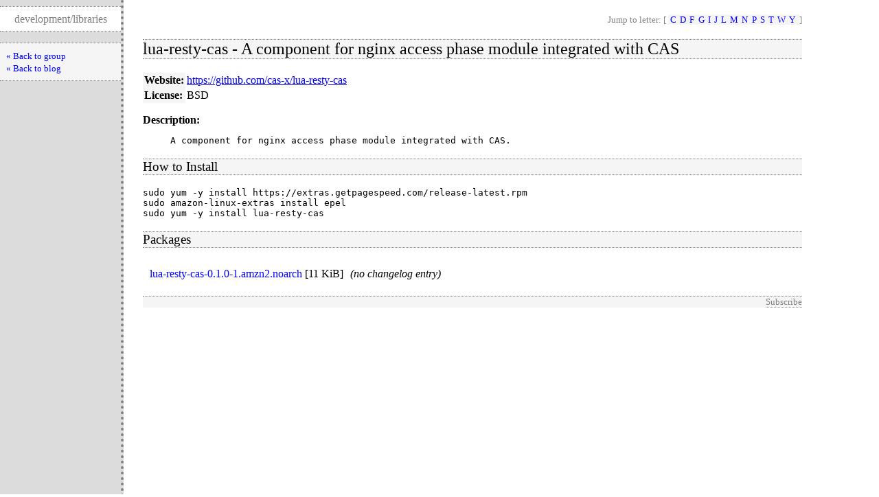

--- FILE ---
content_type: text/html
request_url: https://extras.getpagespeed.com/amzn/2/noarch/repoview/lua-resty-cas.html
body_size: 1047
content:
<!DOCTYPE html PUBLIC "-//W3C//DTD XHTML 1.0 Strict//EN" "http://www.w3.org/TR/xhtml1/DTD/xhtml1-strict.dtd">
<html>
<head>
  <meta content="text/html; charset=utf-8" http-equiv="content-type" />
<title>How to install lua-resty-cas (noarch)</title>
  <link href="layout/repostyle.css" type="text/css" rel="stylesheet" />
  <meta content="How to install lua-resty-cas via RPM package" name="description" />
  <meta content="lua-resty-cas,rpm,centos,package,install,repository,yum,noarch" name="keywords" />
  <meta content="noarch GetPageSpeed extras repository for Amazon Linux 2" property="og:site_name" />
  <meta content="Package lua-resty-cas (noarch)" property="og:title" />
  <meta content="A component for nginx access phase module integrated with CAS" property="og:description" />
  <meta content="en-us" http-equiv="content-language" />
  <script type="application/ld+json">
  
  {"description": "A component for nginx access phase module integrated with CAS", "license": "BSD", "processorRequirements": "noarch", "url": "https://github.com/cas-x/lua-resty-cas", "@type": "SoftwareApplication", "downloadUrl": "RPMS/lua-resty-cas-0.1.0-1.amzn2.noarch.rpm", "applicationCategory": "DeveloperApplication", "softwareVersion": "0.1.0", "provider": {"@type": "Organization", "name": ""}, "@context": "https://schema.org", "operatingSystem": "CentOS/RHEL", "name": "lua-resty-cas"}
  </script>
</head>
<body>
    <div class="levbar">
      <p class="pagetitle">development/libraries</p>
      <ul class="levbarlist">
        <li>
        <a href="development.libraries.group.html" class="nlink" title="Back to package listing">« Back to group</a>
        </li>
        <li>
        <a href="https://www.getpagespeed.com/posts" class="nlink" title="Back to GetPageSpeed.com blog">« Back to blog</a>
        </li>
    </ul>
    </div>
    <div class="main">
        <p class="nav">Jump to letter: [
          <span class="letterlist">
            <a href="letter_c.group.html" class="nlink">C</a><a href="letter_d.group.html" class="nlink">D</a><a href="letter_f.group.html" class="nlink">F</a><a href="letter_g.group.html" class="nlink">G</a><a href="letter_i.group.html" class="nlink">I</a><a href="letter_j.group.html" class="nlink">J</a><a href="letter_l.group.html" class="nlink">L</a><a href="letter_m.group.html" class="nlink">M</a><a href="letter_n.group.html" class="nlink">N</a><a href="letter_p.group.html" class="nlink">P</a><a href="letter_s.group.html" class="nlink">S</a><a href="letter_t.group.html" class="nlink">T</a><a href="letter_w.group.html" class="nlink">W</a><a href="letter_y.group.html" class="nlink">Y</a>
          </span>]
        </p>
        <h2>lua-resty-cas - A component for nginx access phase module integrated with CAS</h2>
        <table cellpadding="2" cellspacing="0" border="0">
          <tr>
            <th>Website:</th>
            <td><a href="https://github.com/cas-x/lua-resty-cas">https://github.com/cas-x/lua-resty-cas</a></td>
          </tr>
          <tr>
            <th>License:</th>
            <td>BSD</td>
          </tr>
        </table>
        <dl>
        <dt>Description:</dt>
        <dd><pre>A component for nginx access phase module integrated with CAS.</pre></dd>
        </dl>
        <h3>How to Install</h3>
        <pre>sudo yum -y install https://extras.getpagespeed.com/release-latest.rpm
sudo amazon-linux-extras install epel
sudo yum -y install lua-resty-cas</pre>
        <h3>Packages</h3>
        <table cellpadding="0" cellspacing="10" border="0">
        <tr>
            <td valign="top"><a href="../RPMS/lua-resty-cas-0.1.0-1.amzn2.noarch.rpm" class="inpage">lua-resty-cas-0.1.0-1.amzn2.noarch</a>
              [<span style="white-space: nowrap">11 KiB</span>]</td>
            <td valign="top">
            	<em>(no changelog entry)</em>
            </td>
        </tr>
        </table>
        <p class="footernote">
          <a href="https://www.getpagespeed.com/repo-subscribe" class="repoview">Subscribe</a>
        </p>
    </div>
</body>
</html>